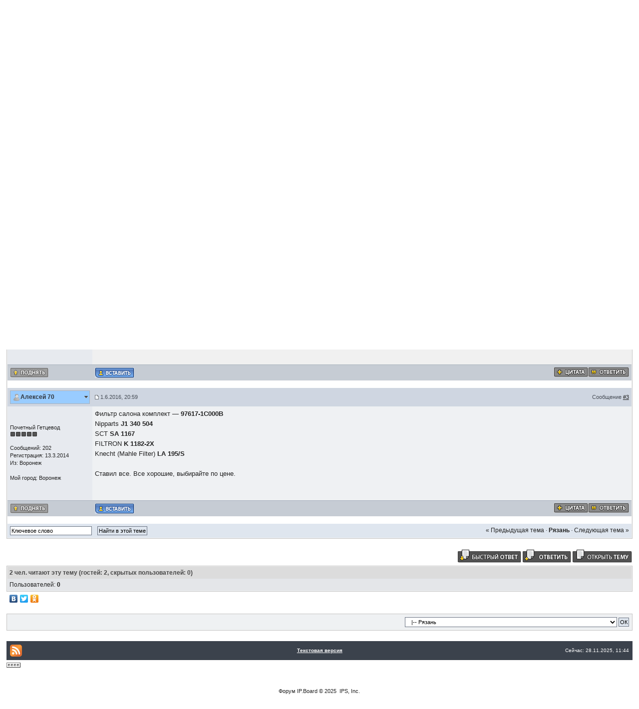

--- FILE ---
content_type: text/html; charset=Windows-1251
request_url: http://getz-club.ru/forum/index.php?s=0dd0ebe7ad2063b64ebb77c729991169&showtopic=76967&pid=1666148&st=0&
body_size: 11621
content:
<!DOCTYPE html PUBLIC "-//W3C//DTD XHTML 1.0 Transitional//EN" "http://www.w3.org/TR/xhtml1/DTD/xhtml1-transitional.dtd"> 
<html xml:lang="en" lang="en" xmlns="http://www.w3.org/1999/xhtml">
<head>
<meta http-equiv="content-type" content="text/html; charset=windows-1251" />
<link rel="icon" type="icon/gif" href="favicon.gif" />
<title>Фильтр салона - Hyundai Getz Club Россия</title>
<link rel="alternate" type="application/rss+xml" title="Общая информация" href="http://getz-club.ru/forum/index.php?act=rssout&amp;id=1" />
<link rel="alternate" type="application/rss+xml" title="Обмен опытом" href="http://getz-club.ru/forum/index.php?act=rssout&amp;id=2" />
<link rel="alternate" type="application/rss+xml" title="Дилеры" href="http://getz-club.ru/forum/index.php?act=rssout&amp;id=3" />
<link rel="alternate" type="application/rss+xml" title="Гетц клуб в регионах" href="http://getz-club.ru/forum/index.php?act=rssout&amp;id=4" />
<link rel="alternate" type="application/rss+xml" title="Пообщаемся?" href="http://getz-club.ru/forum/index.php?act=rssout&amp;id=5" />
<link rel="alternate" type="application/rss+xml" title="Прочее" href="http://getz-club.ru/forum/index.php?act=rssout&amp;id=6" />
 
<style type="text/css" media="all">

@import url(http://getz-club.ru/forum/style_images/css_3.css);

</style>
<style type='text/css'>
@import url( "http://getz-club.ru/forum/style_images/ip.boardpr/folder_editor_images/css_rte.css" );
</style> 
</head> 
<body>
</script>
<!--ipb.javascript.start-->
<script type="text/javascript">
 //<![CDATA[
 var ipb_var_st            = "0";
 var ipb_lang_tpl_q1       = "Введите номер страницы, на которую хотите перейти.";
 var ipb_var_s             = "6ef797dc50361bbbfea04b241e91ef45";
 var ipb_var_phpext        = "php";
 var ipb_var_base_url      = "http://getz-club.ru/forum/index.php?s=6ef797dc50361bbbfea04b241e91ef45&";
 var ipb_var_image_url     = "style_images/ip.boardpr";
 var ipb_input_f           = "71";
 var ipb_input_t           = "76967";
 var ipb_input_p           = "0";
 var ipb_var_cookieid      = "";
 var ipb_var_cookie_domain = ".getz-club.ru";
 var ipb_var_cookie_path   = "/";
 var ipb_md5_check         = "880ea6a14ea49e853634fbdc5015a024";
 var ipb_new_msgs          = 0;
 var use_enhanced_js       = 1;
 var use_charset           = "windows-1251";
 var ipb_myass_chars_lang  = "Вы ввели слишком мало символов для поиска";
 var ajax_load_msg		   = "Загрузка...";
 //]]>
</script>
<script type="text/javascript" src='jscripts/ips_ipsclass.js'></script>
<script type="text/javascript" src='jscripts/ipb_global.js'></script>
<script type="text/javascript" src='jscripts/ips_menu.js'></script>
<script type="text/javascript" src='style_images/ip.boardpr/folder_js_skin/ips_menu_html.js'></script>
<script type="text/javascript" src='cache/lang_cache/ru/lang_javascript.js'></script>
<script type="text/javascript">
//<![CDATA[
var ipsclass = new ipsclass();
ipsclass.init();
ipsclass.settings['do_linked_resize'] = parseInt( "1" );
ipsclass.settings['resize_percent']   = parseInt( "40" );
//]]>
</script>
<!--ipb.javascript.end-->
<table cellspacing="0">
	<tbody><tr>
		<td width="15%">
<div id="logostrip">
<a href='http://getz-club.ru/forum/index.php?s=6ef797dc50361bbbfea04b241e91ef45&amp;'><!--ipb.logo.start--><img src='style_images/3_3_Logo_guinness_Anim2014.gif' alt='IPB' style='vertical-align:top' border='0' /><!--ipb.logo.end--></a>

 <div style="float:right;padding:2px">
 <table width="100% border="0" align="right" cellspacing="2"><tr><td><a href=" http://getz-club.ru/forum/index.php?showtopic=67068" target=_blank><img src=" http://getz-club.ru/forum/style_emoticons/default/and.gif "></a></td><td><a href=" http://getz-club.ru/forum/index.php?showtopic=69638" target=_blank><img src=" http://getz-club.ru/forum/style_emoticons/default/id_2019.gif "> </td> </tr></table>
	</div>   
</tr>
</tbody></table>


	<div id="submenu">
		<!--ipb.leftlinks.start-->
		<div id='submenu_left'>
		
			<a href="http://files.getz-club.ru">Файлы и документы форума</a>
		
			
		
	<div class='ipb-top-left-link'><a href="http://getz-club.ru/forum/index.php?s=6ef797dc50361bbbfea04b241e91ef45&amp;act=boardrules">Правила поведения на форуме</a></div>

		</div>
		<!--ipb.leftlinks.end-->
		<!--ipb.rightlinks.start-->
		<div id='submenu_right'>
                            			<a href="http://getz-club.ru/forum/index.php?s=6ef797dc50361bbbfea04b241e91ef45&amp;act=Help">Помощь</a>
			<a href="http://getz-club.ru/forum/index.php?s=6ef797dc50361bbbfea04b241e91ef45&amp;act=Search&amp;f=71" id="ipb-tl-search">Поиск</a>
			<a href="http://getz-club.ru/forum/index.php?s=6ef797dc50361bbbfea04b241e91ef45&amp;act=Members">Пользователи</a>
			<a href="http://getz-club.ru/forum/index.php?s=6ef797dc50361bbbfea04b241e91ef45&amp;act=calendar">Календарь</a>
			
			<div class='popupmenu-new' id='ipb-tl-search_menu' style='display:none;width:210px'>
				<form action="http://getz-club.ru/forum/index.php?s=6ef797dc50361bbbfea04b241e91ef45&amp;act=Search&amp;CODE=01" method="post">
					<input type='hidden' name='forums' id='gbl-search-forums' value='all' /> 
					<input type="text" size="20" name="keywords" id='ipb-tl-search-box' />
					<input class="button" type="image" style='border:0px' src="style_images/ip.boardpr/login-button.gif" />
					
						<br /><input type='checkbox' id='gbl-search-checkbox' value='1' onclick='gbl_check_search_box()' checked='checked' /> Искать только в этом форуме?
					
				</form>
				<div style='padding:4px'>
					<a href='http://getz-club.ru/forum/index.php?s=6ef797dc50361bbbfea04b241e91ef45&amp;act=Search'>Дополнительные параметры</a>
				</div>
			</div>
			<script type="text/javascript">
				ipsmenu.register( "ipb-tl-search", 'document.getElementById("ipb-tl-search-box").focus();' );
				gbl_check_search_box();
			</script>
		</div>
		<!--ipb.rightlinks.end-->
	</div>

<script type="text/javascript" src='jscripts/ips_xmlhttprequest.js'></script>
<script type="text/javascript" src='jscripts/ipb_global_xmlenhanced.js'></script>
<script type="text/javascript" src='jscripts/dom-drag.js'></script>
<div id='get-myassistant' style='display:none;width:400px;text-align:left;'>
<div class="borderwrap">
 <div class='maintitle' id='myass-drag' title='Нажмите и задержите для перемещения этого окна'>
  <div style='float:right'><a href='#' onclick='document.getElementById("get-myassistant").style.display="none"; return false;' title='Закрыть окно'>[X]</a></div>
  <div>Помощник</div>
 </div>
 <div id='myass-content' style='overflow-x:auto;'></div>
 </div>
</div>
<!-- Loading Layer -->
<div id='loading-layer' style='display:none'>
	<div id='loading-layer-shadow'>
	   <div id='loading-layer-inner'>
	 	<img src='style_images/ip.boardpr/loading_anim.gif' border='0' alt='Загрузка. Пожалуйста, подождите...' />
		<span style='font-weight:bold' id='loading-layer-text'>Загрузка. Пожалуйста, подождите...</span>
	    </div>
	</div>
</div>
<!-- / Loading Layer -->
<!-- Msg Layer -->
<div id='ipd-msg-wrapper'>
	<div id='ipd-msg-title'>
		<a href='#' onclick='document.getElementById("ipd-msg-wrapper").style.display="none"; return false;'><img src='style_images/ip.boardpr/close.png' alt='X' title='Close Window' class='ipd' /></a> &nbsp; <strong>Сообщение сайта</strong>
	</div>
	<div id='ipd-msg-inner'><span style='font-weight:bold' id='ipd-msg-text'></span><div class='pp-tiny-text'>(Сообщение закроется через 2 секунды)</div></div>
</div>
<!-- Msg Layer -->

<!-- / End board header -->

<div id="userlinksguest">
	<p class="pcen"><b>Здравствуйте, гость</b> ( <a href="http://getz-club.ru/forum/index.php?s=6ef797dc50361bbbfea04b241e91ef45&amp;act=Login&amp;CODE=00">Вход</a> | <a href="http://getz-club.ru/forum/index.php?s=6ef797dc50361bbbfea04b241e91ef45&amp;act=Reg&amp;CODE=00">Регистрация</a> )







	</p>
</div>
<div id="ipbwrapper">
<!-- начало бегущей строки
<TABLE width="50%" align="center" border=0>
          <TR>
          <TD width=655 bgColor=#ffffff height=20><FONT face=verdana
                color=#090909 size=2 >
                <MARQUEE class=clok>Внимание! 19 марта состоится встреча одноклубников в Москве! Начало с 12-00. Подробности в разделе форума "Встречи клуба" </MARQUEE></FONT>
           </TD>
           </TR>
           </TABLE> <!-- конец бегущей строки-->
<div id="navstrip"><img src='style_images/ip.boardpr/nav.gif' border='0'  alt='&gt;' />&nbsp;<a href='http://getz-club.ru/forum/index.php?s=6ef797dc50361bbbfea04b241e91ef45&amp;act=idx'>Hyundai Getz Club Россия</a>&nbsp;&gt;&nbsp;<a href='http://getz-club.ru/forum/index.php?s=6ef797dc50361bbbfea04b241e91ef45&amp;showforum=92'>Getz-club в регионах</a>&nbsp;&gt;&nbsp;<a href='http://getz-club.ru/forum/index.php?s=6ef797dc50361bbbfea04b241e91ef45&amp;showforum=71'>Рязань</a></div>
<!--IBF.NEWPMBOX-->
<script type="text/javascript">
<!--
var ipb_lang_tt_prompt = "Копирование прямой ссылки этого сообщения, для сохранения в буфере обмена";
var ipb_lang_js_del_1  = "Вы действительно хотите удалить это сообщение?";
var ipb_lang_js_del_2  = "Не хотите, как хотите";
var addquotebutton     = "style_images/ip.boardpr/p_mq_add.gif";
var removequotebutton  = "style_images/ip.boardpr/p_mq_remove.gif";
var unselectedbutton = "style_images/ip.boardpr/topic_unselected.gif";
var selectedbutton   = "style_images/ip.boardpr/topic_selected.gif";
var lang_gobutton    = "С отмеченными";
var lang_suredelete  = "Вы действительно хотите удалить эти сообщения?";
var js_error_no_permission = "Извините, но вам не разрешено редактировать это сообщение";
var js_no_empty_post = "Вы не можете публиковать пустое сообщение";
//-->
</script>
<script type="text/javascript" src="jscripts/ipb_topic.js"></script>
<script type="text/javascript" src="jscripts/ips_text_editor_lite.js"></script>
<script type='text/javascript'>
//<![CDATA[
topic_rate = new topic_rate();
//]]>
</script>
<a name="top"></a>


<table class='ipbtable' cellspacing="0">
	<tr>
		<td style='padding-left:0px' width="40%" valign="middle" nowrap="nowrap"><div>&nbsp;</div></td>
		<td class='nopad' style='padding:0px 0px 5px 0px' align="right" width="60%" valign="middle"><a href="http://getz-club.ru/forum/index.php?s=6ef797dc50361bbbfea04b241e91ef45&amp;act=post&amp;do=reply_post&amp;f=71&amp;t=76967"><img src='style_images/ip.boardpr/t_reply.gif' border='0'  alt='Ответить в данную тему' /></a><a href="http://getz-club.ru/forum/index.php?s=6ef797dc50361bbbfea04b241e91ef45&amp;act=post&amp;do=new_post&amp;f=71" title="Открытие новой темы"><img src='style_images/ip.boardpr/t_new.gif' border='0'  alt='Начать новую тему' /></a></td>
	</tr>
</table>

<div class="borderwrap">
	<div class="maintitle">
	<!-- TABLE FIX FOR MOZILLA WRAPPING-->
	<table width='100%' style='padding:0px' cellspacing='0' cellpadding='0'>
	<tr>
	 <td width='99%' style='word-wrap:break-word;'><div><b>Фильтр салона</b>, Нужен совет</div></td>
	 
	 <td width='1%' align='right' nowrap='nowrap'>
		
		
			
		
		
     </td>
	 <td width='1%' align='right' nowrap='nowrap'>
	    <div class='popmenubutton' id='topicmenu-options'><a href='#topicoptions'>Опции</a> <img src='style_images/ip.boardpr/menu_action_down.gif' alt='V' title='Открыть меню' border='0' /></div>
	 </td>
	</tr>
  </table>
	 
 </div>
 <!--{IBF.POLL}-->
<script type="text/javascript">
<!--
menu_build_menu(
"topicmenu-options",
new Array(   img_item + " <a href='http://getz-club.ru/forum/index.php?s=6ef797dc50361bbbfea04b241e91ef45&amp;act=usercp&amp;CODE=start_subs&amp;method=topic&amp;tid=76967'>Подписка на тему</a>",
 			 img_item + " <a href='http://getz-club.ru/forum/index.php?s=6ef797dc50361bbbfea04b241e91ef45&amp;act=Forward&amp;f=71&amp;t=76967'>Сообщить другу</a>",
 			 img_item + " <a href='http://getz-club.ru/forum/index.php?s=6ef797dc50361bbbfea04b241e91ef45&amp;act=Print&amp;client=printer&amp;f=71&amp;t=76967'>Версия для печати</a>",
             img_item + " <a href='http://getz-club.ru/forum/index.php?s=6ef797dc50361bbbfea04b241e91ef45&amp;act=Print&amp;client=choose&amp;f=71&amp;t=76967'>Скачать тему</a>",
 			 img_item + " <a href='http://getz-club.ru/forum/index.php?s=6ef797dc50361bbbfea04b241e91ef45&amp;act=usercp&amp;CODE=start_subs&amp;method=forum&amp;fid=71'>Подписка на этот форум</a>",
 			 "~~NODIV~~<div class='popupmenu-category' align='center'>Режимы отображения</div>",
 			 img_item + " <a href='http://getz-club.ru/forum/index.php?s=6ef797dc50361bbbfea04b241e91ef45&amp;showtopic=76967&amp;mode=threaded&amp;pid=1666148'>Переключить на: Древовидный</a>",
 			 img_item + " <strong><em><a href='http://getz-club.ru/forum/index.php?s=6ef797dc50361bbbfea04b241e91ef45&amp;showtopic=76967&amp;mode=linear&amp;view=findpost&amp;p=1666148'>Стандартный</a></em></strong>",
 			 img_item + " <a href='http://getz-club.ru/forum/index.php?s=6ef797dc50361bbbfea04b241e91ef45&amp;showtopic=76967&amp;mode=linearplus&amp;view=findpost&amp;p=1666148'>Переключить на: Линейный</a>"
	    ) );
topic_rate.settings['allow_rating']       = parseInt("0");
topic_rate.settings['default_rating']     = parseInt("0");
topic_rate.settings['img_base_url']       = ipb_var_image_url + '/folder_topic_view';
topic_rate.settings['div_rating_wrapper'] = 'topic-rating-wrapper';
topic_rate.settings['text_rating_image']  = 'topic-rating-img-';
topic_rate.languages['img_alt_rate']      = "Нажмите на звездочку для оценки этой темы";
topic_rate.languages['rate_me']           = "Рейтинг:";
topic_rate.init_rating_images();
-->
</script><!--Begin Msg Number 1666141-->
<table class='ipbtable' cellspacing="0">
	<tr>
		<td valign="middle" class="post_head" width="1%">
			<a name="entry1666141"></a>
			
				<div id="post-member-1666141" class='popmenubutton-new-out'>
					<span class="normalname">
	<img src='style_images/ip.boardpr/folder_profile_portal/user-offline.png' alt='' border='0' /><a href='http://getz-club.ru/forum/index.php?s=6ef797dc50361bbbfea04b241e91ef45&amp;showuser=58658'>Shyrik_62</a></span>
				</div>
				<!-- member menu -->
				<div class='popupmenu-new' id='post-member-1666141_menu' style='display:none;width:230px'>
					<div class='popupmenu-item-last'>
						
						<div style='float:right'>
							<div class='pp-image-thumb-wrap'>
								<img src='style_images/ip.boardpr/folder_profile_portal/pp-blank-thumb.png' width='50' height='50' alt='' />
							</div>
							
								<div style='margin-top:5px;margin-left:6px;'>
									<img src="style_images/ip.boardpr/rating_0_mini.gif" alt='Рейтинг: 0' style='vertical-align:middle' border='0' />
								</div>
							
						</div>
						<div class='popupmenu-item'>
							
	<img src='style_images/ip.boardpr/folder_profile_portal/gender_mystery.png' id='pp-entry-gender-img-58658' alt='' border='0' />
 <a href="http://getz-club.ru/forum/index.php?s=6ef797dc50361bbbfea04b241e91ef45&amp;showuser=58658">Просмотр профиля</a>
						</div>
							
							
						
					</div>
				</div>
				<!-- member menu -->
				<script type="text/javascript">
					ipsmenu.register( "post-member-1666141", '', 'popmenubutton-new', 'popmenubutton-new-out' );
				</script>
			
			
		</td>
		<td class="post_head" valign="middle" width="99%">
			<!-- POSTED DATE DIV -->
			<div style="float: left;">
				<span class="postdetails"> <img src='style_images/ip.boardpr/to_post_off.gif' alt='сообщение' border='0' style='padding-bottom:2px' /> 1.6.2016, 16:39</span>
			</div>
			<!-- REPORT / DELETE / EDIT / QUOTE DIV -->
			<div align="right">
				<span class="postdetails"> Сообщение
					<a title="Ссылка на это сообщение" href="http://getz-club.ru/forum/index.php?showtopic=76967&view=findpost&p=1666141" onclick="link_to_post(1666141); return false;">#1</a>
					
				</span>
			</div>
		</td>
	</tr>
	<tr>
		<td valign="top" class="post2 post_left">
        	<span class="postdetails">
				
        			<br /><br />
				
        		Читатель<br />
        		<br /><br />
        		Сообщений: 0<br />
        		Регистрация: 1.6.2016<br />
        		<br />
				
					
Мой город: Рязань<br />
				
				<br />
        		 
        	</span><br />
        	<img src="style_images/ip.boardpr/spacer.gif" alt="" width="160" height="1" /><br /> 
       </td>
       <td width="100%" valign="top" class="post2" id='post-main-1666141'>
			<!-- THE POST 1666141 -->
			<div class="postcolor" id='post-1666141'>
				Добрый день всем&#33;<br />Посоветуйте пожалуйста,какой лучше всего брать,и если можно,отпишите артикул. <br />Заранее спасибо&#33;
				
				
				<!--IBF.ATTACHMENT_1666141-->
			</div>
			
			
			<!-- THE POST -->		
		</td>
	</tr>
	<tr>
		<td class="formbuttonrow" nowrap="nowrap">
			<div style='text-align:left'><a href="javascript:scroll(0,0);"><img src='style_images/ip.boardpr/p_up.gif' border='0'  alt='Перейти в начало страницы' /></a></div>
		</td>
		<td class="formbuttonrow" nowrap="nowrap">
			<!-- PM / EMAIL / WWW / MSGR -->
<div style="float: left;">
<img src="style_images/1/ins.gif" style="cursor: pointer;" OnClick="javascript:ins('Shyrik_62')" alt="Вставить ник" title="Вставить ник" />
</div>
<!-- REPORT / UP -->
         	<div align="right">
         		<a href="#" onclick="multiquote_add(1666141); return false;" title="Добавить к многочисленным цитатам"><img src="style_images/ip.boardpr/p_mq_add.gif" name="mad_1666141" alt="+" /></a><a href="http://getz-club.ru/forum/index.php?s=6ef797dc50361bbbfea04b241e91ef45&amp;act=Post&amp;CODE=02&amp;f=71&amp;t=76967&amp;qpid=1666141" title="Ответить прямо в этом сообщении"><img src='style_images/ip.boardpr/p_quote.gif' border='0'  alt='Цитировать сообщение' /></a>
         	</div>
         </td>
	</tr><tr>
	<td class="catend" colspan="2">
	<!-- no content -->
	</td>
</tr>
</table>
<!--Begin Msg Number 1666144-->
<table class='ipbtable' cellspacing="0">
	<tr>
		<td valign="middle" class="post_head" width="1%">
			<a name="entry1666144"></a>
			
				<div id="post-member-1666144" class='popmenubutton-new-out'>
					<span class="normalname">
	<img src='style_images/ip.boardpr/folder_profile_portal/user-offline.png' alt='' border='0' /><a href='http://getz-club.ru/forum/index.php?s=6ef797dc50361bbbfea04b241e91ef45&amp;showuser=12463'>Keldar</a></span>
				</div>
				<!-- member menu -->
				<div class='popupmenu-new' id='post-member-1666144_menu' style='display:none;width:230px'>
					<div class='popupmenu-item-last'>
						
						<div style='float:right'>
							<div class='pp-image-thumb-wrap'>
								<img src='style_images/ip.boardpr/folder_profile_portal/pp-blank-thumb.png' width='50' height='50' alt='' />
							</div>
							
								<div style='margin-top:5px;margin-left:6px;'>
									<img src="style_images/ip.boardpr/rating_0_mini.gif" alt='Рейтинг: 0' style='vertical-align:middle' border='0' />
								</div>
							
						</div>
						<div class='popupmenu-item'>
							
	<img src='style_images/ip.boardpr/folder_profile_portal/gender_mystery.png' id='pp-entry-gender-img-12463' alt='' border='0' />
 <a href="http://getz-club.ru/forum/index.php?s=6ef797dc50361bbbfea04b241e91ef45&amp;showuser=12463">Просмотр профиля</a>
						</div>
							
							
						
					</div>
				</div>
				<!-- member menu -->
				<script type="text/javascript">
					ipsmenu.register( "post-member-1666144", '', 'popmenubutton-new', 'popmenubutton-new-out' );
				</script>
			
			
		</td>
		<td class="post_head" valign="middle" width="99%">
			<!-- POSTED DATE DIV -->
			<div style="float: left;">
				<span class="postdetails"> <img src='style_images/ip.boardpr/to_post_off.gif' alt='сообщение' border='0' style='padding-bottom:2px' /> 1.6.2016, 18:02</span>
			</div>
			<!-- REPORT / DELETE / EDIT / QUOTE DIV -->
			<div align="right">
				<span class="postdetails"> Сообщение
					<a title="Ссылка на это сообщение" href="http://getz-club.ru/forum/index.php?showtopic=76967&view=findpost&p=1666144" onclick="link_to_post(1666144); return false;">#2</a>
					
				</span>
			</div>
		</td>
	</tr>
	<tr>
		<td valign="top" class="post1 post_left">
        	<span class="postdetails">
				
					<a href="http://getz-club.ru/forum/index.php?s=6ef797dc50361bbbfea04b241e91ef45&amp;showuser=12463" title="Просмотр профиля"><img src='http://forum.mirsnov.com/customprofilepics/profilepic746_1.gif' border='0' width='100' height='100' alt='' /></a><br /><br />
				
        		Писатель со стажем<br />
        		<img src='style_images/ip.boardpr/pip.gif' border='0'  alt='*' /><img src='style_images/ip.boardpr/pip.gif' border='0'  alt='*' /><img src='style_images/ip.boardpr/pip.gif' border='0'  alt='*' /><img src='style_images/ip.boardpr/pip.gif' border='0'  alt='*' /><img src='style_images/ip.boardpr/pip.gif' border='0'  alt='*' /><img src='style_images/ip.boardpr/pip.gif' border='0'  alt='*' /><img src='style_images/ip.boardpr/pip.gif' border='0'  alt='*' /><br /><br />
        		Сообщений: 632<br />
        		Регистрация: 9.5.2008<br />
        		Из: Москва<br /><br />
				
				<br />
        		 
        	</span><br />
        	<img src="style_images/ip.boardpr/spacer.gif" alt="" width="160" height="1" /><br /> 
       </td>
       <td width="100%" valign="top" class="post1" id='post-main-1666144'>
			<!-- THE POST 1666144 -->
			<div class="postcolor" id='post-1666144'>
				в свое время брал вот такой : TSN 9.7.13<br />меня вполне устроил... и по размерам и по цене.
				
				
				<!--IBF.ATTACHMENT_1666144-->
			</div>
			
			
			<!-- THE POST -->		
		</td>
	</tr>
	<tr>
		<td class="formbuttonrow" nowrap="nowrap">
			<div style='text-align:left'><a href="javascript:scroll(0,0);"><img src='style_images/ip.boardpr/p_up.gif' border='0'  alt='Перейти в начало страницы' /></a></div>
		</td>
		<td class="formbuttonrow" nowrap="nowrap">
			<!-- PM / EMAIL / WWW / MSGR -->
<div style="float: left;">
<img src="style_images/1/ins.gif" style="cursor: pointer;" OnClick="javascript:ins('Keldar')" alt="Вставить ник" title="Вставить ник" />
</div>
<!-- REPORT / UP -->
         	<div align="right">
         		<a href="#" onclick="multiquote_add(1666144); return false;" title="Добавить к многочисленным цитатам"><img src="style_images/ip.boardpr/p_mq_add.gif" name="mad_1666144" alt="+" /></a><a href="http://getz-club.ru/forum/index.php?s=6ef797dc50361bbbfea04b241e91ef45&amp;act=Post&amp;CODE=02&amp;f=71&amp;t=76967&amp;qpid=1666144" title="Ответить прямо в этом сообщении"><img src='style_images/ip.boardpr/p_quote.gif' border='0'  alt='Цитировать сообщение' /></a>
         	</div>
         </td>
	</tr><tr>
	<td class="catend" colspan="2">
	<!-- no content -->
	</td>
</tr>
</table>
<!--Begin Msg Number 1666148-->
<table class='ipbtable' cellspacing="0">
	<tr>
		<td valign="middle" class="post_head" width="1%">
			<a name="entry1666148"></a>
			
				<div id="post-member-1666148" class='popmenubutton-new-out'>
					<span class="normalname">
	<img src='style_images/ip.boardpr/folder_profile_portal/user-offline.png' alt='' border='0' /><a href='http://getz-club.ru/forum/index.php?s=6ef797dc50361bbbfea04b241e91ef45&amp;showuser=52840'>Алексей 70</a></span>
				</div>
				<!-- member menu -->
				<div class='popupmenu-new' id='post-member-1666148_menu' style='display:none;width:230px'>
					<div class='popupmenu-item-last'>
						
						<div style='float:right'>
							<div class='pp-image-thumb-wrap'>
								<img src='style_images/ip.boardpr/folder_profile_portal/pp-blank-thumb.png' width='50' height='50' alt='' />
							</div>
							
								<div style='margin-top:5px;margin-left:6px;'>
									<img src="style_images/ip.boardpr/rating_0_mini.gif" alt='Рейтинг: 0' style='vertical-align:middle' border='0' />
								</div>
							
						</div>
						<div class='popupmenu-item'>
							
	
		<img src='style_images/ip.boardpr/folder_profile_portal/gender_male.png' id='pp-entry-gender-img-52840' style='vertical-align:top' alt='' border='0' />
	
 <a href="http://getz-club.ru/forum/index.php?s=6ef797dc50361bbbfea04b241e91ef45&amp;showuser=52840">Просмотр профиля</a>
						</div>
							
							
						
					</div>
				</div>
				<!-- member menu -->
				<script type="text/javascript">
					ipsmenu.register( "post-member-1666148", '', 'popmenubutton-new', 'popmenubutton-new-out' );
				</script>
			
			
		</td>
		<td class="post_head" valign="middle" width="99%">
			<!-- POSTED DATE DIV -->
			<div style="float: left;">
				<span class="postdetails"> <img src='style_images/ip.boardpr/to_post_off.gif' alt='сообщение' border='0' style='padding-bottom:2px' /> 1.6.2016, 20:59</span>
			</div>
			<!-- REPORT / DELETE / EDIT / QUOTE DIV -->
			<div align="right">
				<span class="postdetails"> Сообщение
					<a title="Ссылка на это сообщение" href="http://getz-club.ru/forum/index.php?showtopic=76967&view=findpost&p=1666148" onclick="link_to_post(1666148); return false;">#3</a>
					
				</span>
			</div>
		</td>
	</tr>
	<tr>
		<td valign="top" class="post2 post_left">
        	<span class="postdetails">
				
        			<br /><br />
				
        		Почетный Гетцевод<br />
        		<img src='style_images/ip.boardpr/pip.gif' border='0'  alt='*' /><img src='style_images/ip.boardpr/pip.gif' border='0'  alt='*' /><img src='style_images/ip.boardpr/pip.gif' border='0'  alt='*' /><img src='style_images/ip.boardpr/pip.gif' border='0'  alt='*' /><img src='style_images/ip.boardpr/pip.gif' border='0'  alt='*' /><br /><br />
        		Сообщений: 202<br />
        		Регистрация: 13.3.2014<br />
        		Из: Воронеж<br /><br />
				
					
Мой город: Воронеж<br />
				
				<br />
        		 
        	</span><br />
        	<img src="style_images/ip.boardpr/spacer.gif" alt="" width="160" height="1" /><br /> 
       </td>
       <td width="100%" valign="top" class="post2" id='post-main-1666148'>
			<!-- THE POST 1666148 -->
			<div class="postcolor" id='post-1666148'>
				Фильтр салона комплект — <b>97617-1C000B</b><br />Nipparts <b>J1 340 504</b><br />SCT  <b>  SA 1167 </b>  <br />FILTRON  <b>  K 1182-2X</b><br />Knecht (Mahle Filter)  <b>LA 195/S   </b>  <br /><br />Ставил все. Все хорошие, выбирайте по цене.
				
				
				<!--IBF.ATTACHMENT_1666148-->
			</div>
			
			
			<!-- THE POST -->		
		</td>
	</tr>
	<tr>
		<td class="formbuttonrow" nowrap="nowrap">
			<div style='text-align:left'><a href="javascript:scroll(0,0);"><img src='style_images/ip.boardpr/p_up.gif' border='0'  alt='Перейти в начало страницы' /></a></div>
		</td>
		<td class="formbuttonrow" nowrap="nowrap">
			<!-- PM / EMAIL / WWW / MSGR -->
<div style="float: left;">
<img src="style_images/1/ins.gif" style="cursor: pointer;" OnClick="javascript:ins('Алексей&nbsp;70')" alt="Вставить ник" title="Вставить ник" />
</div>
<!-- REPORT / UP -->
         	<div align="right">
         		<a href="#" onclick="multiquote_add(1666148); return false;" title="Добавить к многочисленным цитатам"><img src="style_images/ip.boardpr/p_mq_add.gif" name="mad_1666148" alt="+" /></a><a href="http://getz-club.ru/forum/index.php?s=6ef797dc50361bbbfea04b241e91ef45&amp;act=Post&amp;CODE=02&amp;f=71&amp;t=76967&amp;qpid=1666148" title="Ответить прямо в этом сообщении"><img src='style_images/ip.boardpr/p_quote.gif' border='0'  alt='Цитировать сообщение' /></a>
         	</div>
         </td>
	</tr><tr>
	<td class="catend" colspan="2">
	<!-- no content -->
	</td>
</tr>
</table>
<!-- END TABLE -->

<!-- TABLE FOOTER -->
<div class="barc">
	<div style="float: right; padding: 5px 5px 0 0;"><a href="http://getz-club.ru/forum/index.php?s=6ef797dc50361bbbfea04b241e91ef45&amp;showtopic=76967&amp;view=old" style='text-decoration:none'>&laquo; Предыдущая тема</a>
	&middot; <a href="http://getz-club.ru/forum/index.php?s=6ef797dc50361bbbfea04b241e91ef45&amp;showforum=71" style='font-weight: bold;text-decoration:none'>Рязань</a>
	&middot; <a href="http://getz-club.ru/forum/index.php?s=6ef797dc50361bbbfea04b241e91ef45&amp;showtopic=76967&amp;view=new" style='text-decoration:none'>Следующая тема &raquo;</a></div>
	<div>
		<form action="http://getz-club.ru/forum/index.php?s=6ef797dc50361bbbfea04b241e91ef45&amp;" method="post" name="search">
			<input type="hidden" name="forums" value="71" />
			<input type="hidden" name="topic" value="76967" />
			<input type="hidden" name="act" value="Search" />
			<input type="hidden" name="CODE" value="searchtopic" />
			<input type="text" size="25" name="keywords" class="searchinput" value="Ключевое слово" onfocus="this.value = '';" />&nbsp;
			<input type="submit" value="Найти в этой теме" class="button" />
		</form>
	</div>
</div>
</div>
<br />
<!--IBF.MOD_FULL_WRAPPER-->

<table class='ipbtable' cellspacing="0">
	<tr>
                    <td style='padding-left:0px' width="30%" nowrap="nowrap" valign="middle"><div></div></td>
		<td class='nopad' style='padding:5px 0px 5px 0px' align="right" width="70%"><a href="javascript:ShowHide('qr_open','qr_closed');" title="Переключить окно быстрого ответа" accesskey="f"><img src='style_images/ip.boardpr/t_qr.gif' border='0'  alt='Быстрый ответ' /></a><a href="http://getz-club.ru/forum/index.php?s=6ef797dc50361bbbfea04b241e91ef45&amp;act=post&amp;do=reply_post&amp;f=71&amp;t=76967"><img src='style_images/ip.boardpr/t_reply.gif' border='0'  alt='Ответить в данную тему' /></a><a href="http://getz-club.ru/forum/index.php?s=6ef797dc50361bbbfea04b241e91ef45&amp;act=post&amp;do=new_post&amp;f=71" title="Открытие новой темы"><img src='style_images/ip.boardpr/t_new.gif' border='0'  alt='Начать новую тему' /></a></td>
	</tr>
</table>
<div class="borderwrap" style='padding-bottom:1px;'>
	<div class="formsubtitle" style="padding: 4px;"><b>2</b> чел. читают эту тему (гостей: 2, скрытых пользователей: 0)</div>
	<div class="row1" style="padding: 4px;">Пользователей: <b>0</b> </div>
</div>
<script type="text/javascript" src="//yandex.st/share/share.js" charset="utf-8"></script>
                    <div class="yashare-auto-init" data-yashareL10n="ru" data-yashareType="none" data-yashareQuickServices="vkontakte,facebook,twitter,odnoklassniki"></div> 
<div id="qr_open" style="display: none; position: relative;">
<br />
<form name="REPLIER" action="http://getz-club.ru/forum/index.php?s=6ef797dc50361bbbfea04b241e91ef45&amp;" method="post">
<input type="hidden" name="act" value="Post" />
<input type="hidden" name="CODE" value="03" />
<input type="hidden" name="f" value="71" />
<input type="hidden" name="t" value="76967" />
<input type="hidden" name="st" value="0" />
<input type="hidden" name="auth_key" value="880ea6a14ea49e853634fbdc5015a024" />
<input type="hidden" name="fast_reply_used" value="1" />
<div class="borderwrap">
	<div class="maintitle"><img src='style_images/ip.boardpr/nav_m.gif' border='0'  alt='&gt;' width='8' height='8' />&nbsp;Быстрый ответ</div>
	<div style='padding:6px;' align="center" class='row2'>
		<div id='fast-reply-controls' align='center' style='width:75%;padding:6px; margin:0 auto 0 auto' class="rte-buttonbar">
		<table cellpadding="2" cellspacing="0" width='100%'>
		<tr>
		 <td width='1%' align='left' nowrap='nowrap'>
		  <table cellpadding='0' cellspacing='0' width='100%'>
		   <tr>
		     <td><div class="rte-normal" id="fast-reply_cmd_bold"><img src="style_images/ip.boardpr/folder_editor_images/rte-bold.png"  alt="Полужирный" title="Полужирный" /></div></td>
		     <td><div class="rte-normal" id="fast-reply_cmd_italic"><img src="style_images/ip.boardpr/folder_editor_images/rte-italic.png"  alt="Курсив" title="Курсив" /></div></td>
		     <td><div class="rte-normal" id="fast-reply_cmd_underline"><img src="style_images/ip.boardpr/folder_editor_images/rte-underlined.png" alt="Подчеркнутый" title="Подчеркнутый" /></div></td>
		   	 <td><div class="rte-normal" id="fast-reply_cmd_createlink"><img src="style_images/ip.boardpr/folder_editor_images/rte-link-button.png"  alt="Вставить гиперссылку" title="Вставить гиперссылку" /></div></td>
			 <td><div class="rte-normal" id="fast-reply_cmd_insertimage"><img src="style_images/ip.boardpr/folder_editor_images/rte-image-button.png"  alt="Вставить изображение" title="Вставить изображение" /></div></td>
			 <td><div class="rte-normal" id="fast-reply_cmd_emoticon"><img src="style_images/ip.boardpr/folder_editor_images/rte-emo-button.png"  alt="Смайлики" title="Смайлики" /></div></td>
		     <td><div class="rte-normal" id="fast-reply_cmd_ipb_quote"><img src="style_images/ip.boardpr/folder_editor_images/rte-quote-button.png"  alt="Цитата" title="Цитата" /></div></td>
			 <td><div class="rte-normal" id="fast-reply_cmd_ipb_code"><img src="style_images/ip.boardpr/folder_editor_images/rte-code-button.png"  alt="Код" title="Код" /></div></td>
		</tr>
		  </table>
		 </td>
		 <td width='98%'>&nbsp;</td>
		 <td width='1%' align='right' nowrap='nowrap'>
			<table cellpadding='0' cellspacing='0' width='100%'>
	           <tr>
	               	<td>
					   <div class="rte-normal" id="fast-reply_resize_up" style='padding:0px;margin:0px;'><img src="style_images/ip.boardpr/folder_editor_images/rte-resize-up.gif"  alt="" /></div>
					   <div class="rte-normal" id="fast-reply_resize_down" style='padding:0px;margin:0px;padding-top:1px'><img src="style_images/ip.boardpr/folder_editor_images/rte-resize-down.gif"  alt="" title="" /></div>
				   </td>
	           </tr>
	          </table>
		 </td>
		</tr>
		</table>
	   <div style='padding-bottom:8px'>
	    	<textarea style='margin:0px;padding:4px;width:98%' tabindex="1" name='Post' id='fast-reply_textarea' class='rte-iframe' cols='80' rows='15'></textarea>
	   </div>
	   <div>
			<div>
				
					<input type="checkbox" name="enabletrack" value="1" class="checkbox" />&nbsp;Отправлять уведомления об ответах на e-mail &#124;
				
				<input type="checkbox" name="enableemo" value="yes" class="checkbox" checked="checked" />&nbsp;Включить смайлики &#124;
				<input type="checkbox" name="enablesig" value="yes" class="checkbox" checked="checked" />&nbsp;Добавить подпись
			</div>
		    <div style='margin-top:3px'>
				<input type="submit" name="submit" value="Отправить" class="button" tabindex="2" accesskey="s" /> &nbsp;
				<input type="submit" name="preview" value="Расширенная форма" class="button" /> &nbsp;
				<input type="button" name="qrc" onclick="ShowHide('qr_open','qr_closed');" value="Скрыть форму" class="button" />
			</div>
	   </div>
	</div>
	</div>
</div>
</form>
</div>
<script type='text/javascript'>
<!--
IPS_Lite_Editor[ 'fast-reply' ] = new ips_text_editor_lite( 'fast-reply' );
IPS_Lite_Editor[ 'fast-reply' ].init();
IPS_Lite_Editor[ 'fast-reply' ].text_obj.style.height = '150px';
-->
</script>
<!--<div id="qr_open" style="display: none; position: relative;">
<br />
<form name="REPLIER" action="http://getz-club.ru/forum/index.php?s=6ef797dc50361bbbfea04b241e91ef45&amp;" method="post">
<input type="hidden" name="act" value="Post" />
<input type="hidden" name="CODE" value="03" />
<input type="hidden" name="f" value="71" />
<input type="hidden" name="t" value="76967" />
<input type="hidden" name="st" value="0" />
<input type="hidden" name="auth_key" value="880ea6a14ea49e853634fbdc5015a024" />
<input type="hidden" name="fast_reply_used" value="1" />

<div class="borderwrap">
	<div class="maintitle"><img src='style_images/ip.boardpr/nav_m.gif' border='0'  alt='&gt;' width='8' height='8' />&nbsp;Быстрый ответ</div>
	<div style='padding:6px' align="center">
		

	<input type="checkbox" name="enabletrack" value="1" class="checkbox" />&nbsp;Отправлять уведомления об ответах на e-mail &#124;

		<input type="checkbox" name="enableemo" value="yes" class="checkbox" checked="checked" />&nbsp;<a href="javascript:emo_pop();">Включить смайлики</a> &#124;
		<input type="checkbox" name="enablesig" value="yes" class="checkbox" checked="checked" />&nbsp;Добавить подпись
		<br />
		<br />
		<input type="submit" name="submit" value="Отправить" class="button" tabindex="2" accesskey="s" /> &nbsp;
		<input type="submit" name="preview" value="Расширенная форма" class="button" /> &nbsp;
		<input type="button" name="qrc" onclick="ShowHide('qr_open','qr_closed');" value="Скрыть форму" class="button" />
	</div>
</div>
</form>
</div>-->
<br />
<div class="borderwrap">
	<div class="row2" style="padding: 5px;">
		
		<div align="right"><form onsubmit="if(document.jumpmenu.f.value == -1){return false;}" action='http://getz-club.ru/forum/index.php?s=6ef797dc50361bbbfea04b241e91ef45&amp;act=SF' method='get' name='jumpmenu'>
			             <input type='hidden' name='act' value='SF' />
<input type='hidden' name='s' value='6ef797dc50361bbbfea04b241e91ef45' />
			             <select name='f' onchange="if(this.options[this.selectedIndex].value != -1){ document.jumpmenu.submit() }" class='dropdown'>
			             <optgroup label="Перейти на сайт">
			              <option value='sj_home'>Главная страница</option>
			              <option value='sj_search'>Поиск</option>
			              <option value='sj_help'>Помощь</option>
			             </optgroup>
			             <optgroup label="Перейти в форум"><option value="88">Общая информация</option>
<option value="1">&nbsp;&nbsp;&#0124;-- Новости</option>
<option value="20">&nbsp;&nbsp;&#0124;-- Клубная символика</option>
<option value="2">&nbsp;&nbsp;&#0124;-- Встречи клуба</option>
<option value="11">&nbsp;&nbsp;&#0124;-- Обсудим форум</option>
<option value="53">&nbsp;&nbsp;&#0124;-- Дисконтная программа</option>
<option value="54">&nbsp;&nbsp;&#0124;-- Круче гор: Getz-Club в  Книге Рекордов Гиннесса (GWR)&#33;</option>
<option value="89">Обмен опытом</option>
<option value="12">&nbsp;&nbsp;&#0124;-- Двигатель</option>
<option value="120">&nbsp;&nbsp;&#0124;---- FAQ</option>
<option value="114">&nbsp;&nbsp;&#0124;---- ЭБУ, система питания и зажигания, расход топлива</option>
<option value="115">&nbsp;&nbsp;&#0124;---- Система охлаждения</option>
<option value="116">&nbsp;&nbsp;&#0124;---- Система выпуска/впуска</option>
<option value="117">&nbsp;&nbsp;&#0124;---- Навесное оборудование</option>
<option value="118">&nbsp;&nbsp;&#0124;---- Ремонт и обслуживание двигателя</option>
<option value="119">&nbsp;&nbsp;&#0124;---- Акселератор и холостой ход (ХХ)</option>
<option value="123">&nbsp;&nbsp;&#0124;---- Странный звук и шум двигателя</option>
<option value="13">&nbsp;&nbsp;&#0124;-- Рулевое управление, трансмиссия, ходовая</option>
<option value="105">&nbsp;&nbsp;&#0124;---- АКПП</option>
<option value="106">&nbsp;&nbsp;&#0124;---- МКПП и сцепление</option>
<option value="113">&nbsp;&nbsp;&#0124;---- Тормоза придумали трусы</option>
<option value="15">&nbsp;&nbsp;&#0124;-- Вопросы по электрике</option>
<option value="16">&nbsp;&nbsp;&#0124;-- Салон и кузов</option>
<option value="4">&nbsp;&nbsp;&#0124;-- Тюнинг</option>
<option value="5">&nbsp;&nbsp;&#0124;-- Car audio</option>
<option value="14">&nbsp;&nbsp;&#0124;-- Шины, диски</option>
<option value="18">&nbsp;&nbsp;&#0124;-- Планируем визит в сервис</option>
<option value="137">&nbsp;&nbsp;&#0124;---- ТО самостоятельно</option>
<option value="138">&nbsp;&nbsp;&#0124;---- ТО у дилера/не дилера</option>
<option value="139">&nbsp;&nbsp;&#0124;---- Ремонт по КАСКО/ОСАГО</option>
<option value="19">&nbsp;&nbsp;&#0124;-- Покупка, ДОПы, страхование и регистрация ТС</option>
<option value="22">&nbsp;&nbsp;&#0124;-- Getz, конкуренты и муки выбора. А так же: мой следующий автомобиль</option>
<option value="24">&nbsp;&nbsp;&#0124;-- Опросы</option>
<option value="124">Близкие родственники</option>
<option value="63">&nbsp;&nbsp;&#0124;-- Hyundai i20</option>
<option value="122">&nbsp;&nbsp;&#0124;-- Hyundai Solaris</option>
<option value="125">&nbsp;&nbsp;&#0124;-- Гетцеводы бывшими не бывают&#33;  ©</option>
<option value="93">Дилеры Hyundai Motor Company</option>
<option value="107">&nbsp;&nbsp;&#0124;-- г. Москва</option>
<option value="39">&nbsp;&nbsp;&#0124;---- БЛОК Моторс</option>
<option value="42">&nbsp;&nbsp;&#0124;---- &quot;РОЛЬФ Алтуфьево&quot;</option>
<option value="41">&nbsp;&nbsp;&#0124;---- &quot;РОЛЬФ Сити&quot;</option>
<option value="43">&nbsp;&nbsp;&#0124;---- &quot;РОЛЬФ Восток&quot;</option>
<option value="44">&nbsp;&nbsp;&#0124;---- &quot;РОЛЬФ Химки&quot;</option>
<option value="45">&nbsp;&nbsp;&#0124;---- &quot;РОЛЬФ Юг&quot;</option>
<option value="46">&nbsp;&nbsp;&#0124;---- &quot;Корея Моторс&quot;</option>
<option value="47">&nbsp;&nbsp;&#0124;---- &quot;Автомир&quot; (м. Фили)</option>
<option value="56">&nbsp;&nbsp;&#0124;---- &quot;Автомир&quot; (Новорязанка)</option>
<option value="77">&nbsp;&nbsp;&#0124;---- &quot;Автомир&quot; (Марьино)</option>
<option value="67">&nbsp;&nbsp;&#0124;---- ЛеонАтелье</option>
<option value="48">&nbsp;&nbsp;&#0124;---- &quot;А/С &quot;Волна&quot;</option>
<option value="126">&nbsp;&nbsp;&#0124;---- &quot;Д-Авто&quot;</option>
<option value="108">&nbsp;&nbsp;&#0124;-- г. Краснодар</option>
<option value="49">&nbsp;&nbsp;&#0124;---- Краснодар. Компания &quot;Темп Авто К&quot;</option>
<option value="109">&nbsp;&nbsp;&#0124;-- г. Санкт-Петербург</option>
<option value="50">&nbsp;&nbsp;&#0124;---- Санкт-Петербург. Компания &quot;Восток-Авто&quot;</option>
<option value="51">&nbsp;&nbsp;&#0124;---- Санкт-Петербург. Компания &quot;Ист Маркет Моторс&quot;</option>
<option value="59">&nbsp;&nbsp;&#0124;---- Санкт-Петербург. Компания &quot;Реформа-моторс&quot;</option>
<option value="62">&nbsp;&nbsp;&#0124;---- Санкт-Петербург. Компания &quot;Дакар&quot;</option>
<option value="110">&nbsp;&nbsp;&#0124;-- г. Нижний Новгород</option>
<option value="52">&nbsp;&nbsp;&#0124;---- Нижний Новгород. Компания &quot;БЦР-Автоком&quot;</option>
<option value="64">&nbsp;&nbsp;&#0124;---- Нижний Новгород. Компания &quot;Агат&quot;</option>
<option value="121">&nbsp;&nbsp;&#0124;---- Нижний Новгород. Компания &#39;&#39;Нижегородец&#39;&#39;</option>
<option value="111">&nbsp;&nbsp;&#0124;-- г. Уфа</option>
<option value="74">&nbsp;&nbsp;&#0124;---- Уфа. Компания &quot;ТрансТехСервис&quot;</option>
<option value="112">&nbsp;&nbsp;&#0124;-- г. Волгоград</option>
<option value="86">&nbsp;&nbsp;&#0124;---- Волгоград. Компания &quot;Агат&quot;</option>
<option value="92">Getz-club в регионах</option>
<option value="31">&nbsp;&nbsp;&#0124;-- Белгородская область</option>
<option value="127">&nbsp;&nbsp;&#0124;-- Владимир и Владимирская область</option>
<option value="76">&nbsp;&nbsp;&#0124;-- Волгоград</option>
<option value="72">&nbsp;&nbsp;&#0124;-- Вологда</option>
<option value="28">&nbsp;&nbsp;&#0124;-- Екатеринбург</option>
<option value="55">&nbsp;&nbsp;&#0124;-- Ижевск</option>
<option value="61">&nbsp;&nbsp;&#0124;-- Казань</option>
<option value="68">&nbsp;&nbsp;&#0124;-- Кировская область</option>
<option value="34">&nbsp;&nbsp;&#0124;-- Кубань</option>
<option value="85">&nbsp;&nbsp;&#0124;-- Москва и Московская область</option>
<option value="29">&nbsp;&nbsp;&#0124;-- Нижегородская область</option>
<option value="66">&nbsp;&nbsp;&#0124;-- Пермь</option>
<option value="32">&nbsp;&nbsp;&#0124;-- Ростов-на-Дону</option>
<option value="71" selected="selected">&nbsp;&nbsp;&#0124;-- Рязань</option>
<option value="73">&nbsp;&nbsp;&#0124;-- Самара и область</option>
<option value="27">&nbsp;&nbsp;&#0124;-- Санкт-Петербург</option>
<option value="81">&nbsp;&nbsp;&#0124;-- Сургут и Сургутский район</option>
<option value="30">&nbsp;&nbsp;&#0124;-- Тюмень и Тюменская область</option>
<option value="84">&nbsp;&nbsp;&#0124;-- Ульяновск и Ульяновская область</option>
<option value="36">&nbsp;&nbsp;&#0124;-- Уфа</option>
<option value="82">&nbsp;&nbsp;&#0124;-- Чебоксары</option>
<option value="57">&nbsp;&nbsp;&#0124;-- Челябинская область</option>
<option value="104">&nbsp;&nbsp;&#0124;-- Другие регионы</option>
<option value="91">Пообщаемся&#33;?... Форум для зарегистрированных пользователей</option>
<option value="7">&nbsp;&nbsp;&#0124;-- Свободная зона</option>
<option value="78">&nbsp;&nbsp;&#0124;-- Спорт, хобби, увлечения</option>
<option value="79">&nbsp;&nbsp;&#0124;-- Политинформация и юриспруденция</option>
<option value="130">&nbsp;&nbsp;&#0124;---- О разделе</option>
<option value="129">&nbsp;&nbsp;&#0124;---- Правовые и юридические вопросы</option>
<option value="80">&nbsp;&nbsp;&#0124;-- Техника, компьютеры</option>
<option value="135">&nbsp;&nbsp;&#0124;---- О разделе</option>
<option value="131">&nbsp;&nbsp;&#0124;---- Компьютерная тематика</option>
<option value="133">&nbsp;&nbsp;&#0124;---- Программы и операционные системы</option>
<option value="134">&nbsp;&nbsp;&#0124;---- Навигация, радио и мобильная связь, игры, приставки и т. д.</option>
<option value="132">&nbsp;&nbsp;&#0124;---- Бытовуха</option>
<option value="21">&nbsp;&nbsp;&#0124;-- &quot;Я и мой Getz&quot;...</option>
<option value="26">&nbsp;&nbsp;&#0124;-- Полезные темы</option>
<option value="40">&nbsp;&nbsp;&#0124;-- Путешествия</option>
<option value="83">&nbsp;&nbsp;&#0124;-- Наши поездки</option>
</optgroup>
</select>&nbsp;<input type='submit' value='ОК' class='button' /></form></div>
	</div>
</div>
<br />
<!-- NON JS STUFF -->
<div id='topicoptionsjs'>
 <a name='topicdisplay'></a>
 <div class='borderwrap'>
  <div class="bar" style="padding: 5px;text-align:center">
  <strong>Режим отображения:</strong> <strong><em><a href='http://getz-club.ru/forum/index.php?s=6ef797dc50361bbbfea04b241e91ef45&amp;showtopic=76967&amp;mode=linear&amp;view=findpost&amp;p=1666148'>Стандартный</a></em></strong> &middot;
  <a href='http://getz-club.ru/forum/index.php?s=6ef797dc50361bbbfea04b241e91ef45&amp;showtopic=76967&amp;mode=linearplus&amp;view=findpost&amp;p=1666148'>Переключить на: Линейный</a> &middot;
  <a href='http://getz-club.ru/forum/index.php?s=6ef797dc50361bbbfea04b241e91ef45&amp;showtopic=76967&amp;mode=threaded&amp;pid=1666148'>Переключить на: Древовидный</a>
  </div>
 </div>
 <br />
 <a name='topicoptions'></a>
 <div class='borderwrap'>
  <div class="bar" style="padding: 5px;text-align:center">
  <a href='http://getz-club.ru/forum/index.php?s=6ef797dc50361bbbfea04b241e91ef45&amp;act=usercp&amp;CODE=start_subs&amp;method=topic&amp;tid=76967'>Подписка на тему</a> &middot;
  <a href='http://getz-club.ru/forum/index.php?s=6ef797dc50361bbbfea04b241e91ef45&amp;act=Forward&amp;f=71&amp;t=76967'>Сообщить другу</a> &middot;
  <a href='http://getz-club.ru/forum/index.php?s=6ef797dc50361bbbfea04b241e91ef45&amp;act=Print&amp;client=printer&amp;f=71&amp;t=76967'>Версия для печати</a> &middot;
  <a href='http://getz-club.ru/forum/index.php?s=6ef797dc50361bbbfea04b241e91ef45&amp;act=usercp&amp;CODE=start_subs&amp;method=forum&amp;fid=71'>Подписка на этот форум</a>
  </div>
 </div>
 <br />

</div>
<script type='text/javascript'>
//<![CDATA[
document.getElementById('topicoptionsjs').style.display = 'none';
 
// Scroll to PID?
topic_scroll_to_post( parseInt("0") );
//]]>
</script>
<table cellspacing="0" id="gfooter">
	<tr>
		<td width="45%"><img id="rss-syndication" src='style_images/ip.boardpr/rss.png' border='0' alt='RSS' class='ipd' />
<script type="text/javascript">
//<![CDATA[
  menu_build_menu(
  "rss-syndication",
  new Array( "<a href='http://getz-club.ru/forum/index.php?act=rssout&amp;id=1' style='color:black'>Общая информация</a>",
"<a href='http://getz-club.ru/forum/index.php?act=rssout&amp;id=2' style='color:black'>Обмен опытом</a>",
"<a href='http://getz-club.ru/forum/index.php?act=rssout&amp;id=3' style='color:black'>Дилеры</a>",
"<a href='http://getz-club.ru/forum/index.php?act=rssout&amp;id=4' style='color:black'>Гетц клуб в регионах</a>",
"<a href='http://getz-club.ru/forum/index.php?act=rssout&amp;id=5' style='color:black'>Пообщаемся?</a>",
"<a href='http://getz-club.ru/forum/index.php?act=rssout&amp;id=6' style='color:black'>Прочее</a>"
           ) );
//]]>
</script> </td>
		<td width="10%" align="center" nowrap="nowrap"><a href="lofiversion/index.php?t76967.html"><b>Текстовая версия</b></a></td>
		<td width="45%" align="right" nowrap="nowrap">Сейчас: 28.11.2025, 11:44</td>
	</tr>
</table>
<script type='text/javascript'>
//<![CDATA[
menu_do_global_init();
show_inline_messages();
// Uncomment this to fix IE png images
// causes page slowdown, and some missing images occasionally
// if ( is_ie )
// {
//	 ie_fix_png();
// }

//]]>
</script>

<div style="text-align:right;">


<table border="1"><tr><td>
<!-- Яндекс.Директ --><script type="text/javascript">
//<![CDATA[
yandex_partner_id = 59167;
yandex_site_bg_color = 'FFFFFF';
yandex_site_charset = 'windows-1251';
yandex_ad_format = 'direct';
yandex_direct_type = '234x60';
yandex_direct_header_position = 'top+right';
yandex_direct_header_bg_color = 'FFFFFF';
yandex_direct_bg_color = 'FFFFFF';
yandex_direct_border_color = 'FFFFFF';
yandex_direct_title_color = '474747';
yandex_direct_text_color = '222222';
yandex_direct_hover_color = '0066FF';
document.write('<sc'+'ript type="text/javascript" src="http://an.yandex.ru/system/context.js"></sc'+'ript>');
//]]></script></td><td> <!-- Яндекс.Директ -->
<script type="text/javascript">
//<![CDATA[
yandex_partner_id = 59167;
yandex_site_bg_color = 'FFFFFF';
yandex_site_charset = 'windows-1251';
yandex_ad_format = 'direct';
yandex_direct_type = '234x60';
yandex_direct_header_position = 'top+right';
yandex_direct_header_bg_color = 'FFFFFF';
yandex_direct_bg_color = 'FFFFFF';
yandex_direct_border_color = 'FFFFFF';
yandex_direct_title_color = '474747';
yandex_direct_text_color = '222222';
yandex_direct_hover_color = '0066FF';
document.write('<sc'+'ript type="text/javascript" src="http://an.yandex.ru/system/context.js"></sc'+'ript>');
//]]>
</script></td><td>
<!-- Яндекс.Директ -->
<script type="text/javascript">
//<![CDATA[
yandex_partner_id = 59167;
yandex_site_bg_color = 'FFFFFF';
yandex_site_charset = 'windows-1251';
yandex_ad_format = 'direct';
yandex_direct_type = '234x60';
yandex_direct_header_position = 'top+right';
yandex_direct_header_bg_color = 'FFFFFF';
yandex_direct_bg_color = 'FFFFFF';
yandex_direct_border_color = 'FFFFFF';
yandex_direct_title_color = '474747';
yandex_direct_text_color = '222222';
yandex_direct_hover_color = '0066FF';
document.write('<sc'+'ript type="text/javascript" src="http://an.yandex.ru/system/context.js"></sc'+'ript>');
//]]></script></td><td> <!-- Яндекс.Директ -->
<script type="text/javascript">
//<![CDATA[
yandex_partner_id = 59167;
yandex_site_bg_color = 'FFFFFF';
yandex_site_charset = 'windows-1251';
yandex_ad_format = 'direct';
yandex_direct_type = '234x60';
yandex_direct_header_position = 'top+right';
yandex_direct_header_bg_color = 'FFFFFF';
yandex_direct_bg_color = 'FFFFFF';
yandex_direct_border_color = 'FFFFFF';
yandex_direct_title_color = '474747';
yandex_direct_text_color = '222222';
yandex_direct_hover_color = '0066FF';
document.write('<sc'+'ript type="text/javascript" src="http://an.yandex.ru/system/context.js"></sc'+'ript>');
//]]>
</script>
</td></tr></table>

<!--LiveInternet counter--><script language="JavaScript"><!--
document.write('<a href="http://www.liveinternet.ru/click" '+
'target=_blank><img src="http://counter.yadro.ru/hit?t18.6;r'+
escape(document.referrer)+((typeof(screen)=='undefined')?'':
';s'+screen.width+'*'+screen.height+'*'+(screen.colorDepth?
screen.colorDepth:screen.pixelDepth))+';u'+escape(document.URL)+
';i'+escape('Жж'+document.title)+';'+Math.random()+
'" title="liveinternet.ru: показано число просмотров за 24 часа, посетителей за 24 часа и за сегодн\я" '+
'border=0 width=88 height=31></a>')//--></script><!--/LiveInternet-->
 
<!-- Copyright Information -->
        				  <div align='center' class='copyright'>
        				  	<a href='http://www.ibresource.ru/' style='text-decoration:none' target='_blank'>Форум</a> <a href='http://www.invisionboard.com' style='text-decoration:none' target='_blank'>IP.Board</a>
        				  	 &copy; 2025 &nbsp;<a href='http://www.invisionpower.com' style='text-decoration:none' target='_blank'>IPS, Inc</a>.
        				  </div>
		<!-- / Copyright -->
</div>
</body> 
</html>

--- FILE ---
content_type: text/css
request_url: http://getz-club.ru/forum/style_images/ip.boardpr/folder_editor_images/css_rte.css
body_size: 952
content:
/* ============================================================== */
/* RTE STYLES
/* ============================================================== */

.rte-cb-bg
{
	background-color: #E5E6F1;
	background-image: url('rte-cb-top-bg.gif');
	background-repeat: repeat-x;
	border-bottom: 1px solid #555;
	letter-spacing: 0;
	height:11px;
	text-align: left;
	padding:0px;
	margin:0px;
}

.rte-option-panel,
.rte-buttonbar
{
	background-color: #dadada;
	border: 1px solid #c5c5c5;
	letter-spacing: 0;
}

.rte-option-panel
{
	display: none;
	float: left;
	text-align: center;
	margin-bottom: 5px;
}

.rte-option-emo-box
{
	background-color: #FFFFFF;
	border:1px solid #b1b1b1;
	margin-right: auto;
	margin-left: auto;
	margin-top: 10px;
	margin-bottom: 10px;
}

.rte-buttonbar tbody tr td,
.rte-buttonbar tr td,
.rteBack tbody tr td,
.rteBack tr td
{
	padding: 0;
}

.rte-iframe
{
	border:2px inset #777;
	background-color:#FFF;
	margin-top:4px;
}

.rte-menu-button,
.rte-selected-menubutton,
.rte-hover-menubutton,
.rte-normal-menubutton
{
	border: 1px solid #717171;
	-moz-border-radius: 3px;
	padding: 2px 1px 2px 4px;
	margin:0px;
	font-size: 11px;
	overflow: hidden;
	background-color: #FFFFFF;
	width:auto;
}

.rte-selected-menubutton,
.rte-hover-menubutton
{
	border: 1px solid #2d2d2d;
	background-color: #FFFFFF;
}

.rte-menu-face,
.rte-menu-size,
.rte-selected-menu,
.rte-hover-menu,
.rte-normal-menu
{
	background-color: #f2f2f2;
	border-bottom:1px dotted #999;
	padding: 1px 1px 4px 1px;
	width:100%;
	clear: all;
	cursor: pointer;
	cursor: hand;
}

.rte-menu-size
{
	padding-top: 12px;
	padding-bottom: 12px;
}	

.rte-selected-menu-color,
.rte-hover-menu-color,
.rte-normal-menu-color,
.rte-menu-color
{
	width: 10px;
	border: 1px solid #FFFFFF;
	cursor: pointer;
	cursor: hand;
}

.rte-selected-menu-emo,
.rte-hover-menu-emo,
.rte-normal-menu-emo,
.rte-menu-emo,
.rte-menu-emo-box
{
	width: auto;
	border:1px solid #EFF3F7;
	cursor: pointer;
	cursor: hand;
}

.rte-selected-menu-emo div,
.rte-hover-menu-emo div,
.rte-normal-menu-emo div,
.rte-menu-emo  div
{
	padding: 4px;
}

.rte-menu-emo-box div
{
	padding: 1px;
}

.rte-menu-emo-box
{
	border:1px solid #FFFFFF;
}

.rte-menu-emo-header
{
	text-align: center;
	font-weight: bold;
	background-color: #E5E6F1;
	color: #000000;
	background-color: #b9b9b9;
	padding:4px;
	margin: 0px;
}

.rte-hover-menu-color
{
	border:1px solid black;
}

.rte-hover-menu-emo
{
	border:1px solid black;
}

.rte-popupmenu
{
	background-color: #EFF3F7;
	border: 1px solid #999;
	text-align: left;
	font-size: 11px;
	padding: 3px 5px 3px 3px;
}

.rte-selected,
.rte-hover,
.rte-normal
{
	cursor: pointer;
	cursor: hand;
	padding:1px;
}

.rte-selected-menu,
.rte-hover-menu
{
	background: #D3D3D3;
}

.rte-selected
{
	border: 1px outset;
	padding:0px;
}

.rte-hover
{
	background: #979797;
}

.attach-menubutton
{
	border: 1px solid #717171;
	-moz-border-radius: 3px;
	padding: 2px 1px 2px 4px;
	margin:0px;
	font-size: 11px;
	overflow: hidden;
	background-color: #FFFFFF;
	width:auto;
}

.attachfiles-dropdown
{
	border: 1px solid #7585B8;
	-moz-border-radius: 3px;
	padding: 2px 1px 2px 4px;
	margin:0px;
	font-size: 11px;
	overflow: hidden;
	background-color: #FFFFFF;
	width:auto;
}

.attach-parentdiv
{
	background-color: transparent;
	letter-spacing: 0;
	padding:6px;
	text-align:left;
}

.attach-messagediv
{
	background: #FFF;
	color: #000000;
	text-align:center;
	border: 1px solid #c5c5c5;
}
.attach-msg-span
{
	padding-top: 3px;
	font-size:20px;
	font-weight:bold;
}

.attach-iframe
{
	border: 0px;
	background-color:transparent;
}

.attach-popupmenu
{
	background-color: #EFF3F7;
	border: 1px solid #999;
	text-align: left;
	font-size: 11px;
	padding: 3px 5px 3px 3px;
}

.attach-menu-row-over,
.attach-menu-row
{
	padding:1px 1px 4px 1px;
	width:100%;
	cursor: pointer;
	cursor: hand;
}

.attach-menu-row-over
{
	background: #D3D3D3;
}

--- FILE ---
content_type: application/javascript; charset=windows-1251
request_url: http://getz-club.ru/forum/jscripts/ips_text_editor_lite.js
body_size: 2792
content:
var IPS_Lite_Editor=new Array();function ips_text_editor_lite(editor_id){this.editor_id=editor_id;this.control_obj=document.getElementById(editor_id+'-controls');this.initialized=false;this.buttons=new Array();this.fonts=new Array();this.state=new Array();this.text_obj=document.getElementById(this.editor_id+'_textarea');this.open_brace='[';this.close_brace=']';this.editor_document=this.text_obj;this.editor_window=this.editor_document;this._ie_cache=null;this.is_ie=is_ie;this.is_moz=is_moz;this.is_opera=is_opera;this.has_focus=false;this.emoticon_window_id=null;this.init=function(){var controls=new Array();if(!this.control_obj){return;}var items=this.control_obj.getElementsByTagName("DIV");for(var i=0;i<items.length;i++){if((items[i].className=='rte-normal'||items[i].className=='rte-menu-button'||items[i].className=='rte-normal-menubutton')&&items[i].id){controls[controls.length]=items[i].id;}}for(var i=0;i<controls.length;i++){var control=document.getElementById(controls[i]);if(control.className=='rte-normal'){this.init_editor_button(control);}else if(control.className=='rte-menu-button'||control.className=='rte-normal-menubutton'){this.init_editor_popup_button(control);}}this.text_obj.onfocus=ips_editor_events.prototype.editor_window_onfocus;this.text_obj.onblur=ips_editor_events.prototype.editor_window_onblur;if(this.editor_document.addEventListener){this.editor_document.addEventListener('keypress',ips_editor_events.prototype.editor_document_onkeypress,false);}};this.editor_check_focus=function(){if(!this.text_obj.has_focus){if(this.is_opera){this.text_obj.focus();}try{this.text_obj.focus();}catch(err){return false;}}return true;};this.init_editor_button=function(obj){obj.cmd=obj.id.replace(new RegExp('^'+this.editor_id+'_cmd_(.+?)$'),'$1');obj.editor_id=this.editor_id;this.buttons[obj.cmd]=obj;obj.state=false;obj.mode='normal';obj.real_type='button';obj.onclick=ips_editor_events.prototype.button_onmouse_event;obj.onmousedown=ips_editor_events.prototype.button_onmouse_event;obj.onmouseover=ips_editor_events.prototype.button_onmouse_event;obj.onmouseout=ips_editor_events.prototype.button_onmouse_event;};this.set_button_context=function(obj,state,type){if(typeof type=='undefined'){type='button';}switch(obj.state){case true:{switch(state){case 'mouseout':{this.editor_set_ctl_style(obj,'button','selected');break;}case 'mouseover':case 'mousedown':case 'mouseup':{this.editor_set_ctl_style(obj,type,'down');break;}}break;}default:{switch(state){case 'mouseout':{this.editor_set_ctl_style(obj,type,'normal');break;}case 'mousedown':{this.editor_set_ctl_style(obj,type,'down');break;}case 'mouseover':case 'mouseup':{this.editor_set_ctl_style(obj,type,'hover');break;}}break;}}};this.editor_set_ctl_style=function(obj,type,mode){if(obj.mode!=mode){var extra='';if(type=='menu'){extra='-menu';}else if(type=='menubutton'){extra='-menubutton';}extra+=obj.colorname?'-color':'';extra+=obj.emo_id?'-emo':'';obj.mode=mode;try{switch(mode){case "normal":{obj.className='rte-normal'+extra;}break;case "hover":{obj.className='rte-hover'+extra;}break;case "selected":case "down":{obj.className='rte-selected'+extra;}break;}}catch(e){}}};this.format_text=function(e,command,arg){e=ipsclass.cancel_bubble(e,true);if(command.match( /resize_/)){this.resize_editorbox(command.replace( /.+?resize_(up|down)/,"$1"));}if(command.match( /emoticon/)){this.show_all_emoticons();}this.editor_check_focus();if(this[command]){var return_val=this[command](e);}else{try{var return_val=this.apply_formatting(command,false,(typeof arg=='undefined'?true:arg));}catch(e){var return_val=false;}}this.editor_check_focus();return return_val;};this.createlink=function(){var _url=prompt(ipb_global_lang['editor_enter_url'],'http://');if(!_url||_url==null||_url=='http://'){return false;}var _text=this.get_selection();_text=_text?_text:prompt(ipb_global_lang['editor_enter_title']);if(!_text||_text==null){return false;}this.wrap_tags('url',_url,_text);};this.insertimage=function(){var _text=this.get_selection();var _url=prompt(ipb_global_lang['editor_enter_image'],_text?_text:"http://");if(!_url||_url==null||_url=='http://'){return false;}this.wrap_tags('img',false,_url);};this.ipb_quote=function(){var _text=this.get_selection();this.wrap_tags('quote',false,_text);};this.ipb_code=function(){var _text=this.get_selection();this.wrap_tags('code',false,_text);};this.apply_formatting=function(cmd,dialog,argument){switch(cmd){case 'bold':case 'italic':case 'underline':{this.wrap_tags(cmd.substr(0,1),false);return;}case 'justifyleft':case 'justifycenter':case 'justifyright':{this.wrap_tags(cmd.substr(7),false);return;}case 'indent':{this.wrap_tags(cmd,false);return;}case 'createlink':{var sel=this.get_selection();if(sel){this.wrap_tags('url',argument);}else{this.wrap_tags('url',argument,argument);}return;}case 'fontname':{this.wrap_tags('font',argument);return;}case 'fontsize':{this.wrap_tags('size',argument);return;}case 'forecolor':{this.wrap_tags('color',argument);return;}case 'backcolor':{this.wrap_tags('background',argument);return;}case 'insertimage':{this.wrap_tags('img',false,argument);return;}case 'strikethrough':{this.wrap_tags('strike',false);return;}case 'superscript':{this.wrap_tags('sup',false);return;}case 'subscript':{this.wrap_tags('sub',false);return;}case 'removeformat':return;}};this.wrap_tags=function(tag_name,has_option,selected_text){var tag_close=tag_name;if(typeof selected_text=='undefined'){selected_text=this.get_selection();selected_text=(selected_text===false)?'':new String(selected_text);}if(has_option===true){var option=prompt(ips_language_array['js_rte_optionals']?ips_language_array['js_rte_optionals']:"Enter the optional arguments for this tag",'');if(option){var opentag=this.open_brace+tag_name+'="'+option+'"'+this.close_brace;}else{return false;}}else if(has_option!==false){var opentag=this.open_brace+tag_name+'="'+has_option+'"'+this.close_brace;}else{var opentag=this.open_brace+tag_name+this.close_brace;}var closetag=this.open_brace+'/'+tag_close+this.close_brace;var text=opentag+selected_text+closetag;this.insert_text(text);return false;};this.wrap_tags_lite=function(start_text,close_text){selected_text=this.get_selection();selected_text=(selected_text===false)?'':new String(selected_text);this.insert_text(start_text+selected_text+close_text);return false;};this.editor_get_contents=function(){return this.editor_document.value;};this.get_selection=function(){if(typeof(this.editor_document.selectionStart)!='undefined'){return this.editor_document.value.substr(this.editor_document.selectionStart,this.editor_document.selectionEnd-this.editor_document.selectionStart);}else if((document.selection&&document.selection.createRange)||this._ie_cache){return this._ie_cache?this._ie_cache.text:document.selection.createRange().text;}else if(window.getSelection){return window.getSelection()+'';}else{return false;}};this.insert_text=function(text){if(this.editor_check_focus()==false){return false;}if(typeof(this.editor_document.selectionStart)!='undefined'){var open=this.editor_document.selectionStart+0;var st=this.editor_document.scrollTop;this.editor_document.value=this.editor_document.value.substr(0,this.editor_document.selectionStart)+text+this.editor_document.value.substr(this.editor_document.selectionEnd);if(!text.match(new RegExp("\\" + this.open_brace + "(\\S+?)" + "\\" + this.close_brace + "\\" + this.open_brace + "/(\\S+?)" + "\\" + this.close_brace ) ) )
{
this.editor_document.selectionStart = open;
this.editor_document.selectionEnd   = open + text.length;
this.editor_document.scrollTop      = st;
}
}
else if ( ( document.selection && document.selection.createRange ) || this._ie_cache )
{
var sel  = this._ie_cache ? this._ie_cache : document.selection.createRange();
sel.text = text.replace(/\r?\n/g, '\r\n');
sel.select();
}
else
{
this.editor_document.value += text;
}
this._ie_cache = null;
};
this.show_all_emoticons = function()
{
if ( typeof( this.emoticon_window_id ) != null )
{
this.emoticon_window_id = window.open( ipb_var_base_url + "act=legends&CODE=emoticons&_lite=1&editor_id=" + editor_id,"Legends","width=250,height=500,resizable=yes,scrollbars=yes");
}
else
{
this.emoticon_window_id.focus();
}
return false;
};
this.insert_emoticon = function( emo_id, emo_image, emo_code, event )
{
emo_code = ipsclass.un_htmlspecialchars( emo_code );
this.wrap_tags_lite( " " + emo_code, " ");
if ( this.is_ie )
{
if ( IPS_Lite_Editor[ this.editor_id ].emoticon_window_id != '' && typeof( IPS_Lite_Editor[ this.editor_id ].emoticon_window_id ) != 'undefined' )
{
IPS_Lite_Editor[ this.editor_id ].emoticon_window_id.focus();
}
}
};
this.resize_editorbox = function( direction )
{
var inc_value	   = 100;
var current_height = parseInt( this.text_obj.style.height );
var new_height     = 0;
current_height     = current_height ? current_height : 200;
if ( current_height >= 50 )
{
if ( direction == 'up' )
{
new_height = current_height - inc_value;
}
else
{
new_height = current_height + inc_value;
}
if ( new_height > 149 )
{
this.text_obj.style.height = new_height + 'px';
}
}
};
};
function ips_editor_events()
{
}
ips_editor_events.prototype.button_onmouse_event = function(e)
{
if ( is_ie )
{
e = ipsclass.cancel_bubble(e, true);
}
if ( e.type == 'click' )
{
IPS_Lite_Editor[this.editor_id].format_text(e, this.cmd, false, true);
}
IPS_Lite_Editor[this.editor_id].set_button_context(this, e.type);
};
ips_editor_events.prototype.editor_window_onfocus = function(e)
{
this.has_focus = true;
};
ips_editor_events.prototype.editor_window_onblur = function(e)
{
this.has_focus = false;
};
ips_editor_events.prototype.editor_document_onkeypress = function(e)
{	
if ( e.ctrlKey )
{
switch (String.fromCharCode(e.charCode).toLowerCase())
{
case 'b': cmd = 'bold';      break;
case 'i': cmd = 'italic';    break;
case 'u': cmd = 'underline'; break;
default: return;
}
e.preventDefault();
IPS_Lite_Editor[this.editor_id].apply_formatting(cmd, false, null);
return false;
}
};
